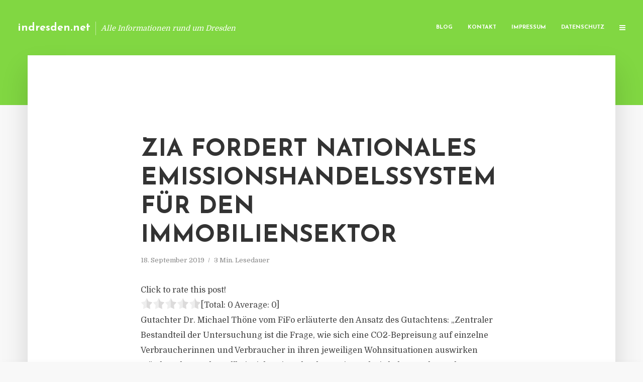

--- FILE ---
content_type: text/html; charset=UTF-8
request_url: https://indresden.net/zia-fordert-nationales-emissionshandelssystem-fuer-den-immobiliensektor/
body_size: 13015
content:
<!DOCTYPE html>
<html lang="de" class="no-js no-svg">
	<head>
		<meta charset="UTF-8">
		<meta name="viewport" content="width=device-width, initial-scale=1">
		<link rel="profile" href="https://gmpg.org/xfn/11">
		<title>ZIA fordert nationales Emissionshandelssystem für den Immobiliensektor &#8211; indresden.net</title>
<meta name='robots' content='max-image-preview:large' />
<link rel='dns-prefetch' href='//fonts.googleapis.com' />
<link rel="alternate" type="application/rss+xml" title="indresden.net &raquo; Feed" href="https://indresden.net/feed/" />
<link rel="alternate" type="application/rss+xml" title="indresden.net &raquo; Kommentar-Feed" href="https://indresden.net/comments/feed/" />
<script type="text/javascript">
window._wpemojiSettings = {"baseUrl":"https:\/\/s.w.org\/images\/core\/emoji\/14.0.0\/72x72\/","ext":".png","svgUrl":"https:\/\/s.w.org\/images\/core\/emoji\/14.0.0\/svg\/","svgExt":".svg","source":{"concatemoji":"https:\/\/indresden.net\/wp-includes\/js\/wp-emoji-release.min.js"}};
/*! This file is auto-generated */
!function(e,a,t){var n,r,o,i=a.createElement("canvas"),p=i.getContext&&i.getContext("2d");function s(e,t){p.clearRect(0,0,i.width,i.height),p.fillText(e,0,0);e=i.toDataURL();return p.clearRect(0,0,i.width,i.height),p.fillText(t,0,0),e===i.toDataURL()}function c(e){var t=a.createElement("script");t.src=e,t.defer=t.type="text/javascript",a.getElementsByTagName("head")[0].appendChild(t)}for(o=Array("flag","emoji"),t.supports={everything:!0,everythingExceptFlag:!0},r=0;r<o.length;r++)t.supports[o[r]]=function(e){if(p&&p.fillText)switch(p.textBaseline="top",p.font="600 32px Arial",e){case"flag":return s("\ud83c\udff3\ufe0f\u200d\u26a7\ufe0f","\ud83c\udff3\ufe0f\u200b\u26a7\ufe0f")?!1:!s("\ud83c\uddfa\ud83c\uddf3","\ud83c\uddfa\u200b\ud83c\uddf3")&&!s("\ud83c\udff4\udb40\udc67\udb40\udc62\udb40\udc65\udb40\udc6e\udb40\udc67\udb40\udc7f","\ud83c\udff4\u200b\udb40\udc67\u200b\udb40\udc62\u200b\udb40\udc65\u200b\udb40\udc6e\u200b\udb40\udc67\u200b\udb40\udc7f");case"emoji":return!s("\ud83e\udef1\ud83c\udffb\u200d\ud83e\udef2\ud83c\udfff","\ud83e\udef1\ud83c\udffb\u200b\ud83e\udef2\ud83c\udfff")}return!1}(o[r]),t.supports.everything=t.supports.everything&&t.supports[o[r]],"flag"!==o[r]&&(t.supports.everythingExceptFlag=t.supports.everythingExceptFlag&&t.supports[o[r]]);t.supports.everythingExceptFlag=t.supports.everythingExceptFlag&&!t.supports.flag,t.DOMReady=!1,t.readyCallback=function(){t.DOMReady=!0},t.supports.everything||(n=function(){t.readyCallback()},a.addEventListener?(a.addEventListener("DOMContentLoaded",n,!1),e.addEventListener("load",n,!1)):(e.attachEvent("onload",n),a.attachEvent("onreadystatechange",function(){"complete"===a.readyState&&t.readyCallback()})),(e=t.source||{}).concatemoji?c(e.concatemoji):e.wpemoji&&e.twemoji&&(c(e.twemoji),c(e.wpemoji)))}(window,document,window._wpemojiSettings);
</script>
<style type="text/css">
img.wp-smiley,
img.emoji {
	display: inline !important;
	border: none !important;
	box-shadow: none !important;
	height: 1em !important;
	width: 1em !important;
	margin: 0 0.07em !important;
	vertical-align: -0.1em !important;
	background: none !important;
	padding: 0 !important;
}
</style>
	<link rel='stylesheet' id='wp-block-library-css' href='https://indresden.net/wp-includes/css/dist/block-library/style.min.css' type='text/css' media='all' />
<link rel='stylesheet' id='classic-theme-styles-css' href='https://indresden.net/wp-includes/css/classic-themes.min.css' type='text/css' media='all' />
<style id='global-styles-inline-css' type='text/css'>
body{--wp--preset--color--black: #000000;--wp--preset--color--cyan-bluish-gray: #abb8c3;--wp--preset--color--white: #ffffff;--wp--preset--color--pale-pink: #f78da7;--wp--preset--color--vivid-red: #cf2e2e;--wp--preset--color--luminous-vivid-orange: #ff6900;--wp--preset--color--luminous-vivid-amber: #fcb900;--wp--preset--color--light-green-cyan: #7bdcb5;--wp--preset--color--vivid-green-cyan: #00d084;--wp--preset--color--pale-cyan-blue: #8ed1fc;--wp--preset--color--vivid-cyan-blue: #0693e3;--wp--preset--color--vivid-purple: #9b51e0;--wp--preset--gradient--vivid-cyan-blue-to-vivid-purple: linear-gradient(135deg,rgba(6,147,227,1) 0%,rgb(155,81,224) 100%);--wp--preset--gradient--light-green-cyan-to-vivid-green-cyan: linear-gradient(135deg,rgb(122,220,180) 0%,rgb(0,208,130) 100%);--wp--preset--gradient--luminous-vivid-amber-to-luminous-vivid-orange: linear-gradient(135deg,rgba(252,185,0,1) 0%,rgba(255,105,0,1) 100%);--wp--preset--gradient--luminous-vivid-orange-to-vivid-red: linear-gradient(135deg,rgba(255,105,0,1) 0%,rgb(207,46,46) 100%);--wp--preset--gradient--very-light-gray-to-cyan-bluish-gray: linear-gradient(135deg,rgb(238,238,238) 0%,rgb(169,184,195) 100%);--wp--preset--gradient--cool-to-warm-spectrum: linear-gradient(135deg,rgb(74,234,220) 0%,rgb(151,120,209) 20%,rgb(207,42,186) 40%,rgb(238,44,130) 60%,rgb(251,105,98) 80%,rgb(254,248,76) 100%);--wp--preset--gradient--blush-light-purple: linear-gradient(135deg,rgb(255,206,236) 0%,rgb(152,150,240) 100%);--wp--preset--gradient--blush-bordeaux: linear-gradient(135deg,rgb(254,205,165) 0%,rgb(254,45,45) 50%,rgb(107,0,62) 100%);--wp--preset--gradient--luminous-dusk: linear-gradient(135deg,rgb(255,203,112) 0%,rgb(199,81,192) 50%,rgb(65,88,208) 100%);--wp--preset--gradient--pale-ocean: linear-gradient(135deg,rgb(255,245,203) 0%,rgb(182,227,212) 50%,rgb(51,167,181) 100%);--wp--preset--gradient--electric-grass: linear-gradient(135deg,rgb(202,248,128) 0%,rgb(113,206,126) 100%);--wp--preset--gradient--midnight: linear-gradient(135deg,rgb(2,3,129) 0%,rgb(40,116,252) 100%);--wp--preset--duotone--dark-grayscale: url('#wp-duotone-dark-grayscale');--wp--preset--duotone--grayscale: url('#wp-duotone-grayscale');--wp--preset--duotone--purple-yellow: url('#wp-duotone-purple-yellow');--wp--preset--duotone--blue-red: url('#wp-duotone-blue-red');--wp--preset--duotone--midnight: url('#wp-duotone-midnight');--wp--preset--duotone--magenta-yellow: url('#wp-duotone-magenta-yellow');--wp--preset--duotone--purple-green: url('#wp-duotone-purple-green');--wp--preset--duotone--blue-orange: url('#wp-duotone-blue-orange');--wp--preset--font-size--small: 13px;--wp--preset--font-size--medium: 20px;--wp--preset--font-size--large: 36px;--wp--preset--font-size--x-large: 42px;--wp--preset--spacing--20: 0.44rem;--wp--preset--spacing--30: 0.67rem;--wp--preset--spacing--40: 1rem;--wp--preset--spacing--50: 1.5rem;--wp--preset--spacing--60: 2.25rem;--wp--preset--spacing--70: 3.38rem;--wp--preset--spacing--80: 5.06rem;--wp--preset--shadow--natural: 6px 6px 9px rgba(0, 0, 0, 0.2);--wp--preset--shadow--deep: 12px 12px 50px rgba(0, 0, 0, 0.4);--wp--preset--shadow--sharp: 6px 6px 0px rgba(0, 0, 0, 0.2);--wp--preset--shadow--outlined: 6px 6px 0px -3px rgba(255, 255, 255, 1), 6px 6px rgba(0, 0, 0, 1);--wp--preset--shadow--crisp: 6px 6px 0px rgba(0, 0, 0, 1);}:where(.is-layout-flex){gap: 0.5em;}body .is-layout-flow > .alignleft{float: left;margin-inline-start: 0;margin-inline-end: 2em;}body .is-layout-flow > .alignright{float: right;margin-inline-start: 2em;margin-inline-end: 0;}body .is-layout-flow > .aligncenter{margin-left: auto !important;margin-right: auto !important;}body .is-layout-constrained > .alignleft{float: left;margin-inline-start: 0;margin-inline-end: 2em;}body .is-layout-constrained > .alignright{float: right;margin-inline-start: 2em;margin-inline-end: 0;}body .is-layout-constrained > .aligncenter{margin-left: auto !important;margin-right: auto !important;}body .is-layout-constrained > :where(:not(.alignleft):not(.alignright):not(.alignfull)){max-width: var(--wp--style--global--content-size);margin-left: auto !important;margin-right: auto !important;}body .is-layout-constrained > .alignwide{max-width: var(--wp--style--global--wide-size);}body .is-layout-flex{display: flex;}body .is-layout-flex{flex-wrap: wrap;align-items: center;}body .is-layout-flex > *{margin: 0;}:where(.wp-block-columns.is-layout-flex){gap: 2em;}.has-black-color{color: var(--wp--preset--color--black) !important;}.has-cyan-bluish-gray-color{color: var(--wp--preset--color--cyan-bluish-gray) !important;}.has-white-color{color: var(--wp--preset--color--white) !important;}.has-pale-pink-color{color: var(--wp--preset--color--pale-pink) !important;}.has-vivid-red-color{color: var(--wp--preset--color--vivid-red) !important;}.has-luminous-vivid-orange-color{color: var(--wp--preset--color--luminous-vivid-orange) !important;}.has-luminous-vivid-amber-color{color: var(--wp--preset--color--luminous-vivid-amber) !important;}.has-light-green-cyan-color{color: var(--wp--preset--color--light-green-cyan) !important;}.has-vivid-green-cyan-color{color: var(--wp--preset--color--vivid-green-cyan) !important;}.has-pale-cyan-blue-color{color: var(--wp--preset--color--pale-cyan-blue) !important;}.has-vivid-cyan-blue-color{color: var(--wp--preset--color--vivid-cyan-blue) !important;}.has-vivid-purple-color{color: var(--wp--preset--color--vivid-purple) !important;}.has-black-background-color{background-color: var(--wp--preset--color--black) !important;}.has-cyan-bluish-gray-background-color{background-color: var(--wp--preset--color--cyan-bluish-gray) !important;}.has-white-background-color{background-color: var(--wp--preset--color--white) !important;}.has-pale-pink-background-color{background-color: var(--wp--preset--color--pale-pink) !important;}.has-vivid-red-background-color{background-color: var(--wp--preset--color--vivid-red) !important;}.has-luminous-vivid-orange-background-color{background-color: var(--wp--preset--color--luminous-vivid-orange) !important;}.has-luminous-vivid-amber-background-color{background-color: var(--wp--preset--color--luminous-vivid-amber) !important;}.has-light-green-cyan-background-color{background-color: var(--wp--preset--color--light-green-cyan) !important;}.has-vivid-green-cyan-background-color{background-color: var(--wp--preset--color--vivid-green-cyan) !important;}.has-pale-cyan-blue-background-color{background-color: var(--wp--preset--color--pale-cyan-blue) !important;}.has-vivid-cyan-blue-background-color{background-color: var(--wp--preset--color--vivid-cyan-blue) !important;}.has-vivid-purple-background-color{background-color: var(--wp--preset--color--vivid-purple) !important;}.has-black-border-color{border-color: var(--wp--preset--color--black) !important;}.has-cyan-bluish-gray-border-color{border-color: var(--wp--preset--color--cyan-bluish-gray) !important;}.has-white-border-color{border-color: var(--wp--preset--color--white) !important;}.has-pale-pink-border-color{border-color: var(--wp--preset--color--pale-pink) !important;}.has-vivid-red-border-color{border-color: var(--wp--preset--color--vivid-red) !important;}.has-luminous-vivid-orange-border-color{border-color: var(--wp--preset--color--luminous-vivid-orange) !important;}.has-luminous-vivid-amber-border-color{border-color: var(--wp--preset--color--luminous-vivid-amber) !important;}.has-light-green-cyan-border-color{border-color: var(--wp--preset--color--light-green-cyan) !important;}.has-vivid-green-cyan-border-color{border-color: var(--wp--preset--color--vivid-green-cyan) !important;}.has-pale-cyan-blue-border-color{border-color: var(--wp--preset--color--pale-cyan-blue) !important;}.has-vivid-cyan-blue-border-color{border-color: var(--wp--preset--color--vivid-cyan-blue) !important;}.has-vivid-purple-border-color{border-color: var(--wp--preset--color--vivid-purple) !important;}.has-vivid-cyan-blue-to-vivid-purple-gradient-background{background: var(--wp--preset--gradient--vivid-cyan-blue-to-vivid-purple) !important;}.has-light-green-cyan-to-vivid-green-cyan-gradient-background{background: var(--wp--preset--gradient--light-green-cyan-to-vivid-green-cyan) !important;}.has-luminous-vivid-amber-to-luminous-vivid-orange-gradient-background{background: var(--wp--preset--gradient--luminous-vivid-amber-to-luminous-vivid-orange) !important;}.has-luminous-vivid-orange-to-vivid-red-gradient-background{background: var(--wp--preset--gradient--luminous-vivid-orange-to-vivid-red) !important;}.has-very-light-gray-to-cyan-bluish-gray-gradient-background{background: var(--wp--preset--gradient--very-light-gray-to-cyan-bluish-gray) !important;}.has-cool-to-warm-spectrum-gradient-background{background: var(--wp--preset--gradient--cool-to-warm-spectrum) !important;}.has-blush-light-purple-gradient-background{background: var(--wp--preset--gradient--blush-light-purple) !important;}.has-blush-bordeaux-gradient-background{background: var(--wp--preset--gradient--blush-bordeaux) !important;}.has-luminous-dusk-gradient-background{background: var(--wp--preset--gradient--luminous-dusk) !important;}.has-pale-ocean-gradient-background{background: var(--wp--preset--gradient--pale-ocean) !important;}.has-electric-grass-gradient-background{background: var(--wp--preset--gradient--electric-grass) !important;}.has-midnight-gradient-background{background: var(--wp--preset--gradient--midnight) !important;}.has-small-font-size{font-size: var(--wp--preset--font-size--small) !important;}.has-medium-font-size{font-size: var(--wp--preset--font-size--medium) !important;}.has-large-font-size{font-size: var(--wp--preset--font-size--large) !important;}.has-x-large-font-size{font-size: var(--wp--preset--font-size--x-large) !important;}
.wp-block-navigation a:where(:not(.wp-element-button)){color: inherit;}
:where(.wp-block-columns.is-layout-flex){gap: 2em;}
.wp-block-pullquote{font-size: 1.5em;line-height: 1.6;}
</style>
<link rel='stylesheet' id='titan-adminbar-styles-css' href='https://indresden.net/wp-content/plugins/anti-spam/assets/css/admin-bar.css' type='text/css' media='all' />
<link rel='stylesheet' id='contact-form-7-css' href='https://indresden.net/wp-content/plugins/contact-form-7/includes/css/styles.css' type='text/css' media='all' />
<link rel='stylesheet' id='typology-fonts-css' href='https://fonts.googleapis.com/css?family=Domine%3A400%7CJosefin+Sans%3A400%2C700&#038;subset=latin%2Clatin-ext&#038;ver=1.2' type='text/css' media='all' />
<link rel='stylesheet' id='typology-main-css' href='https://indresden.net/wp-content/themes/typology/assets/css/min.css' type='text/css' media='all' />
<style id='typology-main-inline-css' type='text/css'>
body,blockquote:before, q:before{font-family: 'Domine';font-weight: 400;}body,.typology-action-button .sub-menu{color:#444444;}body{background:#f8f8f8;font-size: 1.6em;}.typology-fake-bg{background:#f8f8f8;}.typology-sidebar,.typology-section{background:#ffffff;}h1, h2, h3, h4, h5, h6,.h1, .h2, .h3, .h4, .h5, .h6,.submit,.mks_read_more a,input[type="submit"],a.mks_button,.cover-letter,.post-letter,.woocommerce nav.woocommerce-pagination ul li span,.woocommerce nav.woocommerce-pagination ul li a,.woocommerce div.product .woocommerce-tabs ul.tabs li,.typology-pagination a,.typology-pagination span,.comment-author .fn,.post-date-month,.typology-button-social,.mks_autor_link_wrap a,.entry-pre-title,.typology-button,button{font-family: 'Josefin Sans';font-weight: 700;}.typology-header .typology-nav{font-family: 'Josefin Sans';font-weight: 700;}.typology-cover .entry-title,.typology-cover h1 { font-size: 6.4rem;}h1, .h1 {font-size: 4.8rem;}h2, .h2 {font-size: 3.5rem;}h3, .h3 {font-size: 2.8rem;}h4, .h4 {font-size: 2.3rem;}h5, .h5,.typology-layout-c.post-image-on .entry-title {font-size: 1.8rem;}h6, .h6 {font-size: 1.5rem;}.widget{font-size: 1.4rem;}.typology-header .typology-nav a{font-size: 1.1rem;}.typology-layout-b .post-date-hidden,.meta-item{font-size: 1.3rem;}.post-letter {font-size: 26rem;}.cover-letter {font-size: 60rem;}h1, h2, h3, h4, h5, h6,.h1, .h2, .h3, .h4, .h5, .h6,h1 a,h2 a,h3 a,h4 a,h5 a,h6 a,.post-date-month{color:#333333;}.typology-single-sticky a{color:#444444;}.entry-title a:hover,.typology-single-sticky a:hover{color:#81d742;}.bypostauthor .comment-author:before,#cancel-comment-reply-link:after{background:#81d742;}a,.widget .textwidget a,.typology-layout-b .post-date-hidden{color: #81d742;}.typology-header{height:110px;}.typology-header-sticky-on .typology-header{background:#81d742;}.site-title a{font-size: 16pt;color: #ffffff;}.typology-site-description{font-size: 11pt;color: #ffffff;}.typology-header .typology-nav,.typology-header .typology-nav > li > a{color: #ffffff;}.typology-header .typology-nav .sub-menu a{ color:#444444;}.typology-header .typology-nav .sub-menu a:hover{color: #81d742;}.typology-action-button .sub-menu ul a:before{background: #81d742;}.sub-menu .current-menu-item a{color:#81d742;}.dot,.typology-header .typology-nav .sub-menu{background:#ffffff;}.typology-header .typology-main-navigation .sub-menu .current-menu-ancestor > a,.typology-header .typology-main-navigation .sub-menu .current-menu-item > a{color: #81d742;}.typology-header-wide .slot-l{left: 35px;}.typology-header-wide .slot-r{right: 20px;}.meta-item,.meta-item span,.meta-item a,.comment-metadata a{color: #888888;}.comment-meta .url,.meta-item a:hover{color:#333333;}.typology-post:after,.section-title:after,.typology-pagination:before{background:rgba(51,51,51,0.2);}.typology-layout-b .post-date-day,.typology-outline-nav li a:hover,.style-timeline .post-date-day{color:#81d742;}.typology-layout-b .post-date:after,blockquote:before,q:before{background:#81d742;}.typology-sticky-c,.typology-sticky-to-top span,.sticky-author-date{color: #888888;}.typology-outline-nav li a{color: #444444;}.typology-post.typology-layout-b:before{background:rgba(68,68,68,0.1);}.submit,.mks_read_more a,input[type="submit"],a.mks_button,.typology-button,.submit,.typology-button-social,.widget .mks_autor_link_wrap a,.widget .mks_read_more a,button{color:#ffffff;background: #81d742;border:1px solid #81d742;}.button-invert{color:#81d742;background:transparent;}.widget .mks_autor_link_wrap a:hover,.widget .mks_read_more a:hover{color:#ffffff;}.typology-cover{min-height: 240px;}.typology-cover-empty{height:209px;min-height:209px;}.typology-fake-bg .typology-section:first-child {top: -99px;}.typology-flat .typology-cover-empty{height:110px;}.typology-flat .typology-cover{min-height:110px;}.typology-cover-empty,.typology-cover-item,.typology-header-sticky{background:#81d742;}.typology-cover-overlay:after{background: rgba(129,215,66,0.6);}.typology-sidebar-header{background:#81d742;}.typology-cover,.typology-cover .entry-title,.typology-cover .entry-title a,.typology-cover .meta-item,.typology-cover .meta-item span,.typology-cover .meta-item a,.typology-cover h1,.typology-cover h2,.typology-cover h3{color: #ffffff;}.typology-cover .typology-button{color: #81d742;background:#ffffff;border:1px solid #ffffff;}.typology-cover .button-invert{color: #ffffff;background: transparent;}.typology-cover-slider .owl-dots .owl-dot span{background:#ffffff;}.typology-outline-nav li:before,.widget ul li:before{background:#81d742;}.widget a{color:#444444;}.widget a:hover,.widget_calendar table tbody td a,.entry-tags a:hover{color:#81d742;}.widget_calendar table tbody td a:hover,.widget table td,.entry-tags a{color:#444444;}.widget table,.widget table td,.widget_calendar table thead th,table,td, th{border-color: rgba(68,68,68,0.3);}.widget ul li,.widget .recentcomments{color:#444444;}.widget .post-date{color:#888888;}#today{background:rgba(68,68,68,0.1);}.typology-pagination .current, .typology-pagination .infinite-scroll a, .typology-pagination .load-more a, .typology-pagination .nav-links .next, .typology-pagination .nav-links .prev, .typology-pagination .next a, .typology-pagination .prev a{color: #ffffff;background:#333333;}.typology-pagination a, .typology-pagination span{color: #333333;border:1px solid #333333;}.typology-footer{background:#f8f8f8;color:#aaaaaa;}.typology-footer h1,.typology-footer h2,.typology-footer h3,.typology-footer h4,.typology-footer h5,.typology-footer h6,.typology-footer .post-date-month{color:#aaaaaa;}.typology-count{background: #81d742;}.typology-footer a, .typology-footer .widget .textwidget a{color: #888888;}input[type="text"], input[type="email"], input[type="url"], input[type="tel"], input[type="number"], input[type="date"], input[type="password"], textarea, select{border-color:rgba(68,68,68,0.2);}blockquote:after, blockquote:before, q:after, q:before{-webkit-box-shadow: 0 0 0 10px #ffffff;box-shadow: 0 0 0 10px #ffffff;}body.wp-editor{background:#ffffff;}.site-title{text-transform: none;}.typology-site-description{text-transform: none;}.typology-nav{text-transform: uppercase;}h1, h2, h3, h4, h5, h6{text-transform: uppercase;}.section-title{text-transform: uppercase;}.widget-title{text-transform: uppercase;}.meta-item{text-transform: none;}.typology-button{text-transform: uppercase;}.submit,.mks_read_more a,input[type="submit"],a.mks_button,.typology-button,.widget .mks_autor_link_wrap a,.widget .mks_read_more a,button,.typology-button-social{text-transform: uppercase;}
</style>
<script type='text/javascript' src='https://indresden.net/wp-includes/js/jquery/jquery.min.js' id='jquery-core-js'></script>
<script type='text/javascript' src='https://indresden.net/wp-includes/js/jquery/jquery-migrate.min.js' id='jquery-migrate-js'></script>
<link rel="https://api.w.org/" href="https://indresden.net/wp-json/" /><link rel="alternate" type="application/json" href="https://indresden.net/wp-json/wp/v2/posts/2009" /><link rel="canonical" href="https://indresden.net/zia-fordert-nationales-emissionshandelssystem-fuer-den-immobiliensektor/" />
<link rel='shortlink' href='https://indresden.net/?p=2009' />
<link rel="alternate" type="application/json+oembed" href="https://indresden.net/wp-json/oembed/1.0/embed?url=https%3A%2F%2Findresden.net%2Fzia-fordert-nationales-emissionshandelssystem-fuer-den-immobiliensektor%2F" />
<link rel="alternate" type="text/xml+oembed" href="https://indresden.net/wp-json/oembed/1.0/embed?url=https%3A%2F%2Findresden.net%2Fzia-fordert-nationales-emissionshandelssystem-fuer-den-immobiliensektor%2F&#038;format=xml" />
<script type="text/javascript">
(function(url){
	if(/(?:Chrome\/26\.0\.1410\.63 Safari\/537\.31|WordfenceTestMonBot)/.test(navigator.userAgent)){ return; }
	var addEvent = function(evt, handler) {
		if (window.addEventListener) {
			document.addEventListener(evt, handler, false);
		} else if (window.attachEvent) {
			document.attachEvent('on' + evt, handler);
		}
	};
	var removeEvent = function(evt, handler) {
		if (window.removeEventListener) {
			document.removeEventListener(evt, handler, false);
		} else if (window.detachEvent) {
			document.detachEvent('on' + evt, handler);
		}
	};
	var evts = 'contextmenu dblclick drag dragend dragenter dragleave dragover dragstart drop keydown keypress keyup mousedown mousemove mouseout mouseover mouseup mousewheel scroll'.split(' ');
	var logHuman = function() {
		if (window.wfLogHumanRan) { return; }
		window.wfLogHumanRan = true;
		var wfscr = document.createElement('script');
		wfscr.type = 'text/javascript';
		wfscr.async = true;
		wfscr.src = url + '&r=' + Math.random();
		(document.getElementsByTagName('head')[0]||document.getElementsByTagName('body')[0]).appendChild(wfscr);
		for (var i = 0; i < evts.length; i++) {
			removeEvent(evts[i], logHuman);
		}
	};
	for (var i = 0; i < evts.length; i++) {
		addEvent(evts[i], logHuman);
	}
})('//indresden.net/?wordfence_lh=1&hid=A617B42B1D76CAE2387A06F6D09440CC');
</script><style type="text/css">.broken_link, a.broken_link {
	text-decoration: line-through;
}</style>	</head>

	<body data-rsssl=1 class="post-template-default single single-post postid-2009 single-format-standard typology-header-wide">

		<header id="typology-header" class="typology-header">
			<div class="container">
					<div class="slot-l">
	<div class="typology-site-branding">
	
	<span class="site-title h4"><a href="https://indresden.net/" rel="home">indresden.net</a></span>		<span class="typology-site-description">Alle Informationen rund um Dresden</span>

</div>
	
</div>

<div class="slot-r">
				<ul id="menu-menue" class="typology-nav typology-main-navigation"><li id="menu-item-20" class="menu-item menu-item-type-custom menu-item-object-custom menu-item-home menu-item-20"><a href="https://indresden.net">Blog</a></li>
<li id="menu-item-68" class="menu-item menu-item-type-post_type menu-item-object-page menu-item-68"><a href="https://indresden.net/kontakt/">Kontakt</a></li>
<li id="menu-item-2642" class="menu-item menu-item-type-custom menu-item-object-custom menu-item-2642"><a href="/impressum">Impressum</a></li>
<li id="menu-item-19" class="menu-item menu-item-type-post_type menu-item-object-page menu-item-19"><a href="https://indresden.net/datenschutz/">Datenschutz</a></li>
</ul>			
	<ul class="typology-nav ">
	<li class="typology-action-button">
		<span class="typology-action-sidebar">
			<i class="fa fa-bars"></i>
		</span>
	</li>
</ul></div>			</div>
		</header>
	
			
				<div id="typology-cover" class="typology-cover typology-cover-empty">
					</div>
		<div class="typology-fake-bg">
			<div class="typology-section">

				<div class="section-content">
    <article id="post-2009" class="typology-post typology-single-post post-2009 post type-post status-publish format-standard hentry category-allgemein tag-koeln-co2-dr-michael-thoene tag-max-gierkink-thomas-zinnoecker-schweiz tag-zia-immobilien-immobilienwirtschaft">

        
            <header class="entry-header">

                <h1 class="entry-title entry-title-cover-empty">ZIA fordert nationales Emissionshandelssystem für den Immobiliensektor</h1>
                 
                    <div class="entry-meta"><div class="meta-item meta-date"><span class="updated">18. September 2019</span></div><div class="meta-item meta-rtime">3 Min. Lesedauer</div></div>
                
                
            </header>

                
        <div class="entry-content clearfix">
                        
            
            <div style='text-align:left' class='yasr-auto-insert-visitor'><!--Yasr Visitor Votes Shortcode--><div id='yasr_visitor_votes_0f8366a999136' class='yasr-visitor-votes'><div class="yasr-custom-text-vv-before yasr-custom-text-vv-before-2009">Click to rate this post!</div><div id='yasr-vv-second-row-container-0f8366a999136' 
                                        class='yasr-vv-second-row-container'><div id='yasr-visitor-votes-rater-0f8366a999136'
                                      class='yasr-rater-stars-vv'
                                      data-rater-postid='2009' 
                                      data-rating='0'
                                      data-rater-starsize='24'
                                      data-rater-readonly='false'
                                      data-rater-nonce='574a899acf' 
                                      data-issingular='true'
                                    ></div><div class="yasr-vv-stats-text-container" id="yasr-vv-stats-text-container-0f8366a999136"><span id="yasr-vv-text-container-0f8366a999136" class="yasr-vv-text-container">[Total: <span id="yasr-vv-votes-number-container-0f8366a999136">0</span>  Average: <span id="yasr-vv-average-container-0f8366a999136">0</span>]</span></div><div id='yasr-vv-loader-0f8366a999136' class='yasr-vv-container-loader'></div></div><div id='yasr-vv-bottom-container-0f8366a999136' class='yasr-vv-bottom-container'></div></div><!--End Yasr Visitor Votes Shortcode--></div><p>Gutachter Dr. Michael Th&ouml;ne vom FiFo erl&auml;uterte den Ansatz des Gutachtens: &bdquo;Zentraler Bestandteil der Untersuchung ist die Frage, wie sich eine CO2-Bepreisung auf einzelne Verbraucherinnen und Verbraucher in ihren jeweiligen Wohnsituationen auswirken w&uuml;rde: Lebensnahe Fallbeispiele zeigen konkret, wie stark sie belastet oder entlastet w&uuml;rden. Darauf aufbauend analysieren wir, ob ein CO2-Preis dazu f&uuml;hrt, dass sich eine energetische Sanierung des jeweiligen Geb&auml;udes lohnt.&ldquo;</p>
<p>Max Gierkink, Gutachter des beteiligten EWI erg&auml;nzte: &bdquo;Legt man einen CO2-Preis von 145 Euro pro Tonne CO2 sowie eine Senkung der Stromsteuer zugrunde, ergeben sich f&uuml;r eine dreik&ouml;pfige Familie in einem alten Einfamilienhaus mit alter &Ouml;lheizung Mehrkosten von circa 500 Euro pro Jahr. Das w&auml;re der ung&uuml;nstigste Fall, wobei hier Entlastungen durch einen Klimabonus m&ouml;glich w&auml;ren. In den anderen Beispielen, die wir berechnet haben, fallen die Mehrkosten moderater aus&ldquo; so Gierkink.</p>
<p>Auf die Frage, wie Haushalte und Gewerbe auf eine zuk&uuml;nftige CO2-Bepreisung reagieren sollten, antwortete Thomas Zinn&ouml;cker als ZIA-Vizepr&auml;sident und Vorsitzender der Task Force Energie: &bdquo;Bewohner und Nutzer haben zu allererst die M&ouml;glichkeit ihr Verbrauchsverhalten zu ver&auml;ndern und anzupassen. Der ZIA fordert, Bewohner und Eigent&uuml;mer in die Verantwortung zu nehmen. Eine aktuelle Verbrauchstransparenz, die den CO2-Effekt klar darstellt, schafft m&uuml;ndige Bewohner. Eigent&uuml;mer m&uuml;ssen &uuml;ber gezielte F&ouml;rderungen und Forderungen zu klimasch&uuml;tzenden Investitionen motiviert werden.&ldquo;</p>
<p>Maria Hill, Vorsitzende des ZIA-Ausschusses Energie und Geb&auml;udetechnik, betonte, dass die staatlichen Einnahmen aus einer CO2-Bepreisung vollst&auml;ndig an B&uuml;rger und Betriebe zur&uuml;ckzuf&uuml;hren seien. Dies k&ouml;nne &uuml;ber verschiedene Wege erfolgen. &bdquo;Es muss darum gehen, soziale Zerw&uuml;rfnisse zu verhindern und gleichzeitig klimasch&uuml;tzende Investitionen zu steigern. Wir fordern, mindestens die H&auml;lfte des Aufkommens aus der CO2-Bepreisung in energetische Ma&szlig;nahmen im Geb&auml;udesektor zu investieren. Dabei gilt es, sowohl Wohn- als auch Wirtschaftsimmobilien zu adressieren.&ldquo; Konkret sollten die Mittel f&uuml;r die gezielte Finanzierung der steuerlichen Abschreibungsregeln und ein Investitionsprogramm &ndash; insbesondere f&uuml;r Hausbesitzer &ndash; eingesetzt werden, so Hill weiter.&nbsp; &bdquo;Zudem fordern wir f&uuml;r die 40 Prozent einkommensschw&auml;chsten Haushalte einen monet&auml;ren Klimabonus. Dieser soll kleine klimasch&uuml;tzende Investitionen erm&ouml;glichen und negative soziale Auswirkungen der Bepreisung abfedern. Es ist darauf zu achten, dass die Lenkungswirkung f&uuml;r den Klimaschutz erhalten bleibt.&ldquo;</p>
<p>In dem Gutachten selbst finden sich neben einer Betrachtung der CO2-Bepreisung in der Schweiz, Schweden und Frankreich auch mehrere Rechenbeispiele daf&uuml;r, wie sich eine CO2-Bepreisung auf Wohn- und Gewerbeimmobilien auswirken k&ouml;nnte.</p>
<p>Laut Dr. Andreas Mattner, Pr&auml;sident des ZIA, werden weitere kraftvolle Ma&szlig;nahmen ben&ouml;tigt, um den Bestand und Neubau fit zu machen. &bdquo;Dazu geh&ouml;ren, neben der steuerlichen Abschreibung, Investitionsf&ouml;rderma&szlig;nahmen, schnellere Verwaltungsprozesse und Forschungsf&ouml;rderungen. Dar&uuml;ber hinaus fordern wir auch ein Ma&szlig;nahmenpaket f&uuml;r das Handwerk, denn ohne ausreichende Fachkr&auml;ftekapazit&auml;ten ist die Masse der notwendigen Sanierungen nicht darstellbar.&ldquo;&nbsp;<em>(DFPA/JF1)</em></p>
<p>Quelle: Pressemitteilung ZIA</p>
<h3>PRESSEKONTAKT</h3>
<p><b>wwr publishing GmbH &#038; Co. KG</b><br />Steffen Steuer</p>
<p>Frankfurter Str. 74<br />64521 Groß-Gerau</p>
<p>Website: <a href="http://www.wwr-publishing.de" rel="nofollow" target="_blank">www.wwr-publishing.de</a><br />E-Mail : <a href="/cdn-cgi/l/email-protection" class="__cf_email__" data-cfemail="1a696e7f6f7f685a6d6d68376a6f787673697273747d347e7f">[email&#160;protected]</a><br />Telefon: +49 (0) 6152 9553589</p>
<p><img decoding="async" src="//factum.presse-services.de/tools/artv.php?xxad=1783-1223" style="position:absolute; visibility:hidden"></p>

                        
            
        </div>
        
                     	
	
		<div class="typology-social-icons">
							<a href="javascript:void(0);" class="typology-facebook typology-share-item hover-on" data-url="http://www.facebook.com/sharer/sharer.php?u=https%3A%2F%2Findresden.net%2Fzia-fordert-nationales-emissionshandelssystem-fuer-den-immobiliensektor%2F&amp;t=ZIA+fordert+nationales+Emissionshandelssystem+f%C3%BCr+den+Immobiliensektor"><i class="fa fa-facebook"></i></a>							<a href="javascript:void(0);" class="typology-twitter typology-share-item hover-on" data-url="http://twitter.com/intent/tweet?url=https%3A%2F%2Findresden.net%2Fzia-fordert-nationales-emissionshandelssystem-fuer-den-immobiliensektor%2F&amp;text=ZIA+fordert+nationales+Emissionshandelssystem+f%C3%BCr+den+Immobiliensektor"><i class="fa fa-twitter"></i></a>							<a href="javascript:void(0);"  class="typology-linkedin typology-share-item hover-on" data-url="http://www.linkedin.com/shareArticle?mini=true&amp;url=https://indresden.net/zia-fordert-nationales-emissionshandelssystem-fuer-den-immobiliensektor/&amp;title=ZIA fordert nationales Emissionshandelssystem für den Immobiliensektor"><i class="fa fa-linkedin"></i></a>							<a href="/cdn-cgi/l/email-protection#[base64]" class="typology-mailto hover-on"><i class="fa fa-envelope-o"></i></a>					</div>

	        
    </article>
</div>
				
				
			</div>

		
	
	
		<div class="typology-section typology-section-related">

			<div class="section-head"><h3 class="section-title h6">Weiterlesen</h3></div>
			
			<div class="section-content section-content-a">

				<div class="typology-posts">

											<article class="typology-post typology-layout-a post-1567 post type-post status-publish format-standard hentry category-allgemein tag-dresdner-weihnachtszirkus-zebra tag-zebrarettung-dresden-elbufer tag-zebras-brechen-aus tag-zebras-laufen-in-dresden tag-zirkusdompteur-strafe-polizei">

    <header class="entry-header">
        <h2 class="entry-title h1"><a href="https://indresden.net/zirkusdompteur-muss-fuer-zebrarettung-in-dresden-aufkommen/">Zirkusdompteur muss für Zebrarettung in Dresden aufkommen</a></h2>         
            <div class="entry-meta"><div class="meta-item meta-date"><span class="updated">18. Januar 2019</span></div><div class="meta-item meta-rtime">2 Min. Lesedauer</div></div>
                    </header>

    <div class="entry-content">
        
                    <p>In Dresden sorgte kurz vor Weihnachten eine Meldung für großes Aufsehen: Es entkamen mehrere Zebras aus dem Dresdner Weihnachtszirkus. Mit einem Großaufgebot der Polizei konnten die meisten Tiere wieder eingefangen werden.</p>
            </div>
    
          
        <div class="entry-footer">
            <a href="https://indresden.net/zirkusdompteur-muss-fuer-zebrarettung-in-dresden-aufkommen/" class="typology-button">Weiterlesen</a>        </div>
    
</article>											<article class="typology-post typology-layout-a post-1961 post type-post status-publish format-standard hentry category-allgemein tag-auto-parken-fuehrerlos-fahrrad-unfall tag-dresden-unfall-buehlau-fuehrerloses-auto tag-fahrradfahrer-auto-unfall-dresden tag-mann-tot-unfall-fahrradfahrer">

    <header class="entry-header">
        <h2 class="entry-title h1"><a href="https://indresden.net/fahrradfahrer-von-fuehrerlosem-auto-erfasst/">Fahrradfahrer von führerlosem Auto erfasst</a></h2>         
            <div class="entry-meta"><div class="meta-item meta-date"><span class="updated">30. Juli 2019</span></div><div class="meta-item meta-rtime">1 Min. Lesedauer</div></div>
                    </header>

    <div class="entry-content">
        
                    <p>In Dresden wurde ein Fahrradfahrer von einem Auto erfasst und getötet. Das Auto ist beim Parken ins Rollen gekommen.</p>
            </div>
    
          
        <div class="entry-footer">
            <a href="https://indresden.net/fahrradfahrer-von-fuehrerlosem-auto-erfasst/" class="typology-button">Weiterlesen</a>        </div>
    
</article>											<article class="typology-post typology-layout-a post-3837 post type-post status-publish format-standard hentry category-allgemein tag-chris-bowman tag-dave-mortlock tag-gossler-co-kg tag-joh-berenberg tag-matt-armitt">

    <header class="entry-header">
        <h2 class="entry-title h1"><a href="https://indresden.net/berenberg-als-nominated-adviser-fuer-alternative-investment-market-zugelassen/">Berenberg als Nominated Adviser für Alternative Investment Market zugelassen</a></h2>         
            <div class="entry-meta"><div class="meta-item meta-date"><span class="updated">17. Mai 2021</span></div><div class="meta-item meta-rtime">2 Min. Lesedauer</div></div>
                    </header>

    <div class="entry-content">
        
                    <p>Click to rate this post![Total: 0 Average: 0] Seit dem 13. Mai 2021 ist die Hamburger Privatbank Berenberg als zugelassener Nominated Adviser für den Alternative Investment Market (AIM) tätig, nachdem sie in das von der London Stock Exchange (LSE) veröffentlichte Register aufgenommen. Der AIM wurde 1995 von der LSE gegründet, um aufstrebenden Wachstumsunternehmen die Aufnahme von Fremdkapital zu...</p>
            </div>
    
          
        <div class="entry-footer">
            <a href="https://indresden.net/berenberg-als-nominated-adviser-fuer-alternative-investment-market-zugelassen/" class="typology-button">Weiterlesen</a>        </div>
    
</article>											<article class="typology-post typology-layout-a post-4747 post type-post status-publish format-standard hentry category-allgemein">

    <header class="entry-header">
        <h2 class="entry-title h1"><a href="https://indresden.net/green-buildings-verbuchen-neuen-umsatzrekord/">Green Buildings verbuchen neuen Umsatzrekord</a></h2>         
            <div class="entry-meta"><div class="meta-item meta-date"><span class="updated">15. Februar 2022</span></div><div class="meta-item meta-rtime">3 Min. Lesedauer</div></div>
                    </header>

    <div class="entry-content">
        
                    <p>Click to rate this post![Total: 0 Average: 0]Das Investmentvolumen in zertifizierte Green Buildings hat im Jahr 2021 in Deutschland mit circa 12,4 Milliarden ein absolutes Rekordniveau erreicht. Auch der relative Anteil am Gesamtvolumen der Einzeldeals stellt mit 25,7 Prozent einen neuen Rekord auf. Jeder vierte Euro, der in Deutschland im vergangenen Jahr in Gewerbeimmobilien investiert wurde...</p>
            </div>
    
          
        <div class="entry-footer">
            <a href="https://indresden.net/green-buildings-verbuchen-neuen-umsatzrekord/" class="typology-button">Weiterlesen</a>        </div>
    
</article>									
				</div>
			</div>
		
		</div>

	
	

	

	<div id="typology-single-sticky" class="typology-single-sticky">
		
		<div class="typology-sticky-content meta">
			
<div class="typology-flex-center">
	<div class="typology-sticky-author typology-sticky-l">
		<img alt='' src='https://secure.gravatar.com/avatar/0f1b6f45ff96787746ebe46204b708a0?s=50&#038;d=mm&#038;r=g' srcset='https://secure.gravatar.com/avatar/0f1b6f45ff96787746ebe46204b708a0?s=100&#038;d=mm&#038;r=g 2x' class='avatar avatar-50 photo' height='50' width='50' loading='lazy' decoding='async'/>		<span class="sticky-author-title">
			<a href="https://indresden.net/author/factum/">von factum</a> 
			<span class="sticky-author-date">18. September 2019</span>
		</span>
	</div>
	<div class="typology-sticky-c">
		
	</div>

	<div class="typology-sticky-comments typology-sticky-r">
			</div>

</div>
		</div>

		<div class="typology-sticky-content prev-next">
			<nav class="typology-prev-next-nav typology-flex-center">
	
	
<div class="typology-prev-link typology-sticky-l">	
				
			<a href="https://indresden.net/auswaerts-rekord-von-dynamo-dresden/">
				<span class="typology-pn-ico"><i class="fa fa fa-chevron-left"></i></span>
				<span class="typology-pn-link">Auswärts-Rekord von Dynamo Dresden</span>
			</a>
	</div>
	
	<a href="javascript: void(0);" class="typology-sticky-to-top typology-sticky-c">
			<span class="typology-top-ico"><i class="fa fa fa-chevron-up"></i></span>
			<span class="typology-top-link">Zum Anfang</span>
	</a>

<div class="typology-next-link typology-sticky-r">	
		
			<a href="https://indresden.net/dresden-kmn-gang-gegen-box-clan/">
				<span class="typology-pn-ico"><i class="fa fa fa-chevron-right"></i></span>
				<span class="typology-pn-link">Dresden: KMN Gang gegen Box-Clan!</span>
			</a>
			</div>
</nav>

		</div>
	</div>


			<footer id="typology-footer" class="typology-footer">

				<div class="container">
					
					
									</div>

			</footer>

		</div>

		<div class="typology-sidebar">
	<div class="typology-sidebar-header">
		<div class="typology-sidebar-header-wrapper">
			<div class="typology-site-branding">
	
	<span class="site-title h4"><a href="https://indresden.net/" rel="home">indresden.net</a></span>		<span class="typology-site-description">Alle Informationen rund um Dresden</span>

</div>
			<span class="typology-sidebar-close"><i class="fa fa-times" aria-hidden="true"></i></span>
		</div>
	</div>

	<div class="widget typology-responsive-menu">
					<ul id="menu-menue-1" class="typology-nav typology-main-navigation"><li class="menu-item menu-item-type-custom menu-item-object-custom menu-item-home menu-item-20"><a href="https://indresden.net">Blog</a></li>
<li class="menu-item menu-item-type-post_type menu-item-object-page menu-item-68"><a href="https://indresden.net/kontakt/">Kontakt</a></li>
<li class="menu-item menu-item-type-custom menu-item-object-custom menu-item-2642"><a href="/impressum">Impressum</a></li>
<li class="menu-item menu-item-type-post_type menu-item-object-page menu-item-19"><a href="https://indresden.net/datenschutz/">Datenschutz</a></li>
</ul>		</div>

					
								<div id="search-2" class="widget clearfix widget_search"><h4 class="widget-title h5">Suche</h4><form class="typology-search-form" action="https://indresden.net/" method="get">
	<input name="s" type="text" value="" placeholder="Suchbegriff(e)" />
	<button type="submit" class="typology-button typology-button-search typology-icon-button">Suchen</button> 
	</form></div><div id="archives-2" class="widget clearfix widget_archive"><h4 class="widget-title h5">Archiv</h4>
			<ul>
					<li><a href='https://indresden.net/2025/12/'>Dezember 2025</a></li>
	<li><a href='https://indresden.net/2025/11/'>November 2025</a></li>
	<li><a href='https://indresden.net/2025/10/'>Oktober 2025</a></li>
	<li><a href='https://indresden.net/2025/09/'>September 2025</a></li>
	<li><a href='https://indresden.net/2025/08/'>August 2025</a></li>
	<li><a href='https://indresden.net/2025/07/'>Juli 2025</a></li>
	<li><a href='https://indresden.net/2025/06/'>Juni 2025</a></li>
	<li><a href='https://indresden.net/2025/05/'>Mai 2025</a></li>
	<li><a href='https://indresden.net/2025/04/'>April 2025</a></li>
	<li><a href='https://indresden.net/2025/03/'>März 2025</a></li>
	<li><a href='https://indresden.net/2025/02/'>Februar 2025</a></li>
	<li><a href='https://indresden.net/2025/01/'>Januar 2025</a></li>
	<li><a href='https://indresden.net/2024/12/'>Dezember 2024</a></li>
	<li><a href='https://indresden.net/2024/11/'>November 2024</a></li>
	<li><a href='https://indresden.net/2024/10/'>Oktober 2024</a></li>
	<li><a href='https://indresden.net/2024/09/'>September 2024</a></li>
	<li><a href='https://indresden.net/2024/08/'>August 2024</a></li>
	<li><a href='https://indresden.net/2024/07/'>Juli 2024</a></li>
	<li><a href='https://indresden.net/2024/06/'>Juni 2024</a></li>
	<li><a href='https://indresden.net/2024/05/'>Mai 2024</a></li>
	<li><a href='https://indresden.net/2024/04/'>April 2024</a></li>
	<li><a href='https://indresden.net/2024/03/'>März 2024</a></li>
	<li><a href='https://indresden.net/2024/02/'>Februar 2024</a></li>
	<li><a href='https://indresden.net/2024/01/'>Januar 2024</a></li>
	<li><a href='https://indresden.net/2023/12/'>Dezember 2023</a></li>
	<li><a href='https://indresden.net/2023/11/'>November 2023</a></li>
	<li><a href='https://indresden.net/2023/10/'>Oktober 2023</a></li>
	<li><a href='https://indresden.net/2023/09/'>September 2023</a></li>
	<li><a href='https://indresden.net/2023/08/'>August 2023</a></li>
	<li><a href='https://indresden.net/2023/07/'>Juli 2023</a></li>
	<li><a href='https://indresden.net/2023/06/'>Juni 2023</a></li>
	<li><a href='https://indresden.net/2023/05/'>Mai 2023</a></li>
	<li><a href='https://indresden.net/2023/04/'>April 2023</a></li>
	<li><a href='https://indresden.net/2023/01/'>Januar 2023</a></li>
	<li><a href='https://indresden.net/2022/12/'>Dezember 2022</a></li>
	<li><a href='https://indresden.net/2022/11/'>November 2022</a></li>
	<li><a href='https://indresden.net/2022/10/'>Oktober 2022</a></li>
	<li><a href='https://indresden.net/2022/09/'>September 2022</a></li>
	<li><a href='https://indresden.net/2022/08/'>August 2022</a></li>
	<li><a href='https://indresden.net/2022/07/'>Juli 2022</a></li>
	<li><a href='https://indresden.net/2022/06/'>Juni 2022</a></li>
	<li><a href='https://indresden.net/2022/05/'>Mai 2022</a></li>
	<li><a href='https://indresden.net/2022/04/'>April 2022</a></li>
	<li><a href='https://indresden.net/2022/03/'>März 2022</a></li>
	<li><a href='https://indresden.net/2022/02/'>Februar 2022</a></li>
	<li><a href='https://indresden.net/2022/01/'>Januar 2022</a></li>
	<li><a href='https://indresden.net/2021/12/'>Dezember 2021</a></li>
	<li><a href='https://indresden.net/2021/11/'>November 2021</a></li>
	<li><a href='https://indresden.net/2021/10/'>Oktober 2021</a></li>
	<li><a href='https://indresden.net/2021/09/'>September 2021</a></li>
	<li><a href='https://indresden.net/2021/08/'>August 2021</a></li>
	<li><a href='https://indresden.net/2021/07/'>Juli 2021</a></li>
	<li><a href='https://indresden.net/2021/06/'>Juni 2021</a></li>
	<li><a href='https://indresden.net/2021/05/'>Mai 2021</a></li>
	<li><a href='https://indresden.net/2021/04/'>April 2021</a></li>
	<li><a href='https://indresden.net/2021/03/'>März 2021</a></li>
	<li><a href='https://indresden.net/2021/02/'>Februar 2021</a></li>
	<li><a href='https://indresden.net/2021/01/'>Januar 2021</a></li>
	<li><a href='https://indresden.net/2020/12/'>Dezember 2020</a></li>
	<li><a href='https://indresden.net/2020/11/'>November 2020</a></li>
	<li><a href='https://indresden.net/2020/10/'>Oktober 2020</a></li>
	<li><a href='https://indresden.net/2020/09/'>September 2020</a></li>
	<li><a href='https://indresden.net/2020/08/'>August 2020</a></li>
	<li><a href='https://indresden.net/2020/07/'>Juli 2020</a></li>
	<li><a href='https://indresden.net/2020/06/'>Juni 2020</a></li>
	<li><a href='https://indresden.net/2020/05/'>Mai 2020</a></li>
	<li><a href='https://indresden.net/2020/04/'>April 2020</a></li>
	<li><a href='https://indresden.net/2020/03/'>März 2020</a></li>
	<li><a href='https://indresden.net/2020/02/'>Februar 2020</a></li>
	<li><a href='https://indresden.net/2020/01/'>Januar 2020</a></li>
	<li><a href='https://indresden.net/2019/12/'>Dezember 2019</a></li>
	<li><a href='https://indresden.net/2019/11/'>November 2019</a></li>
	<li><a href='https://indresden.net/2019/10/'>Oktober 2019</a></li>
	<li><a href='https://indresden.net/2019/09/'>September 2019</a></li>
	<li><a href='https://indresden.net/2019/08/'>August 2019</a></li>
	<li><a href='https://indresden.net/2019/07/'>Juli 2019</a></li>
	<li><a href='https://indresden.net/2019/06/'>Juni 2019</a></li>
	<li><a href='https://indresden.net/2019/05/'>Mai 2019</a></li>
	<li><a href='https://indresden.net/2019/04/'>April 2019</a></li>
	<li><a href='https://indresden.net/2019/03/'>März 2019</a></li>
	<li><a href='https://indresden.net/2019/02/'>Februar 2019</a></li>
	<li><a href='https://indresden.net/2019/01/'>Januar 2019</a></li>
	<li><a href='https://indresden.net/2018/12/'>Dezember 2018</a></li>
	<li><a href='https://indresden.net/2018/11/'>November 2018</a></li>
	<li><a href='https://indresden.net/2018/10/'>Oktober 2018</a></li>
	<li><a href='https://indresden.net/2018/09/'>September 2018</a></li>
	<li><a href='https://indresden.net/2018/08/'>August 2018</a></li>
	<li><a href='https://indresden.net/2018/07/'>Juli 2018</a></li>
	<li><a href='https://indresden.net/2018/06/'>Juni 2018</a></li>
	<li><a href='https://indresden.net/2018/05/'>Mai 2018</a></li>
	<li><a href='https://indresden.net/2018/04/'>April 2018</a></li>
	<li><a href='https://indresden.net/2018/03/'>März 2018</a></li>
	<li><a href='https://indresden.net/2018/02/'>Februar 2018</a></li>
	<li><a href='https://indresden.net/2018/01/'>Januar 2018</a></li>
	<li><a href='https://indresden.net/2017/12/'>Dezember 2017</a></li>
	<li><a href='https://indresden.net/2017/11/'>November 2017</a></li>
	<li><a href='https://indresden.net/2017/10/'>Oktober 2017</a></li>
	<li><a href='https://indresden.net/2017/09/'>September 2017</a></li>
	<li><a href='https://indresden.net/2017/08/'>August 2017</a></li>
	<li><a href='https://indresden.net/2017/07/'>Juli 2017</a></li>
	<li><a href='https://indresden.net/2017/06/'>Juni 2017</a></li>
	<li><a href='https://indresden.net/2017/05/'>Mai 2017</a></li>
			</ul>

			</div>				
</div>

<div class="typology-sidebar-overlay"></div>		
		<link rel='stylesheet' id='yasrcss-css' href='https://indresden.net/wp-content/plugins/yet-another-stars-rating/includes/css/yasr.css' type='text/css' media='all' />
<style id='yasrcss-inline-css' type='text/css'>

            .yasr-star-rating {
                background-image: url('https://indresden.net/wp-content/plugins/yet-another-stars-rating/includes/img/star_2.svg');
            }
            .yasr-star-rating .yasr-star-value {
                background: url('https://indresden.net/wp-content/plugins/yet-another-stars-rating/includes/img/star_3.svg') ;
            }

            .yasr-star-rating {
                background-image: url('https://indresden.net/wp-content/plugins/yet-another-stars-rating/includes/img/star_2.svg');
            }
            .yasr-star-rating .yasr-star-value {
                background: url('https://indresden.net/wp-content/plugins/yet-another-stars-rating/includes/img/star_3.svg') ;
            }

            .yasr-star-rating {
                background-image: url('https://indresden.net/wp-content/plugins/yet-another-stars-rating/includes/img/star_2.svg');
            }
            .yasr-star-rating .yasr-star-value {
                background: url('https://indresden.net/wp-content/plugins/yet-another-stars-rating/includes/img/star_3.svg') ;
            }
</style>
<script data-cfasync="false" src="/cdn-cgi/scripts/5c5dd728/cloudflare-static/email-decode.min.js"></script><script type='text/javascript' src='https://indresden.net/wp-content/plugins/contact-form-7/includes/swv/js/index.js' id='swv-js'></script>
<script type='text/javascript' id='contact-form-7-js-extra'>
/* <![CDATA[ */
var wpcf7 = {"api":{"root":"https:\/\/indresden.net\/wp-json\/","namespace":"contact-form-7\/v1"}};
/* ]]> */
</script>
<script type='text/javascript' src='https://indresden.net/wp-content/plugins/contact-form-7/includes/js/index.js' id='contact-form-7-js'></script>
<script type='text/javascript' id='typology-main-js-extra'>
/* <![CDATA[ */
var typology_js_settings = {"rtl_mode":"","header_sticky":"1","logo":"","logo_retina":"","use_gallery":"1"};
/* ]]> */
</script>
<script type='text/javascript' src='https://indresden.net/wp-content/themes/typology/assets/js/min.js' id='typology-main-js'></script>
<script type='text/javascript' id='yasr-window-var-js-extra'>
/* <![CDATA[ */
var yasrWindowVar = {"siteUrl":"https:\/\/indresden.net","adminUrl":"https:\/\/indresden.net\/wp-admin\/","ajaxurl":"https:\/\/indresden.net\/wp-admin\/admin-ajax.php","visitorStatsEnabled":"no","ajaxEnabled":"no","loaderHtml":"<div id=\"yasr-loader\" style=\"display: inline-block\">\u00a0 <img src=\"https:\/\/indresden.net\/wp-content\/plugins\/yet-another-stars-rating\/includes\/img\/loader.gif\" \n                 title=\"yasr-loader\" alt=\"yasr-loader\" height=\"16\" width=\"16\"><\/div>","loaderUrl":"https:\/\/indresden.net\/wp-content\/plugins\/yet-another-stars-rating\/includes\/img\/loader.gif","isUserLoggedIn":"false","isRtl":"false","starSingleForm":"\"star\"","starsPluralForm":"\"stars\"","textAfterVr":"\"[Total: %total_count%  Average: %average%]\"","textRating":"\"Rating\"","textLoadRanking":"\"Loading, please wait\"","textVvStats":"\"out of 5 stars\"","textOrderBy":"\"Order by\"","textMostRated":"\"Die Besten\"","textHighestRated":"\"Am H\\u00e4ufigsten\"","textLeftColumnHeader":"\"Post\""};
/* ]]> */
</script>
<script type='text/javascript' src='https://indresden.net/wp-content/plugins/yet-another-stars-rating/includes/js/yasr-globals.js' id='yasr-global-functions-js'></script>
<script type='text/javascript' src='https://indresden.net/wp-content/plugins/yet-another-stars-rating/includes/js/shortcodes/visitorVotes.js' id='yasr-front-vv-js'></script>

	<script defer src="https://static.cloudflareinsights.com/beacon.min.js/vcd15cbe7772f49c399c6a5babf22c1241717689176015" integrity="sha512-ZpsOmlRQV6y907TI0dKBHq9Md29nnaEIPlkf84rnaERnq6zvWvPUqr2ft8M1aS28oN72PdrCzSjY4U6VaAw1EQ==" data-cf-beacon='{"version":"2024.11.0","token":"9da0c0743360411d87fd825b8e5f5b58","r":1,"server_timing":{"name":{"cfCacheStatus":true,"cfEdge":true,"cfExtPri":true,"cfL4":true,"cfOrigin":true,"cfSpeedBrain":true},"location_startswith":null}}' crossorigin="anonymous"></script>
</body>
</html>